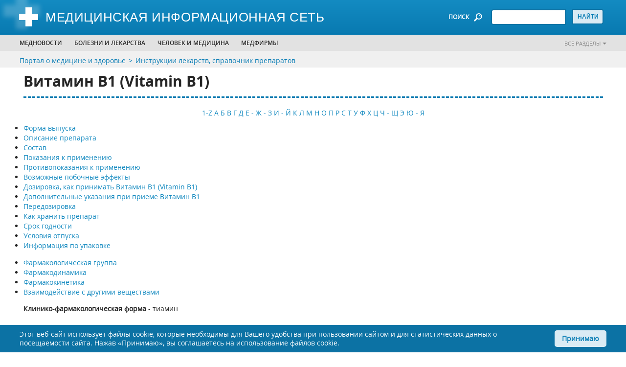

--- FILE ---
content_type: text/css
request_url: https://www.medicinform.net/inc/css/style.css
body_size: 7636
content:
a,abbr,acronym,address,applet,article,aside,audio,b,big,blockquote,body,canvas,caption,center,cite,code,dd,del,details,dfn,div,dl,dt,em,embed,fieldset,figcaption,figure,footer,form,h1,h2,h3,h4,h5,h6,header,hgroup,html,i,iframe,img,ins,kbd,label,legend,li,mark,menu,nav,object,ol,output,p,pre,q,ruby,s,samp,section,small,span,strike,strong,sub,summary,sup,time,tr,tt,u,ul,var,video
{
    border: 0;
    font: inherit;
    font-size: 100%;
    margin: 0;
    padding: 0;
    vertical-align: baseline;
}
article,aside,details,figcaption,figure,footer,header,hgroup,menu,nav,section
{
    display: block;
}
body
{
    line-height: 1;
}
ol,ul
{
    list-style: none;
}
blockquote,q
{
    quotes: none;
}
blockquote:after,blockquote:before,q:after,q:before
{
    content: "";
    content: none;
}
td {
    vertical-align: middle;
}
table
{
    /* border-collapse: collapse;
    border-spacing: 0; */
}
a
{
    color: inherit;
    text-decoration: none;
}
html
{
    box-sizing: border-box;
}
*,:after,:before
{
    box-sizing: inherit;
}
:focus
{
    outline: none;
}
input
{
    padding: 0;
}
@font-face
{
    font-display: swap;
    font-family: Open Sans;
    font-style: normal;
    font-weight: 400;
    src: local("Open Sans"),local("OpenSans"),url(/fonts/opensans.woff2) format("woff2"),url(/fonts/opensans.woff) format("woff"),url(/fonts/opensans.ttf) format("truetype");
}
@font-face
{
    font-display: swap;
    font-family: Open Sans Light;
    font-style: normal;
    font-weight: 400;
    src: local("Open Sans Light"),local("OpenSans-Light"),url(/fonts/opensanslight.woff2) format("woff2"),url(/fonts/opensanslight.woff) format("woff"),url(/fonts/opensanslight.ttf) format("truetype");
}
@font-face
{
    font-display: swap;
    font-family: Open Sans Light Italic;
    font-style: italic;
    font-weight: 400;
    src: local("Open Sans Light Italic"),local("OpenSansLight-Italic"),url(/fonts/opensanslightitalic.woff2) format("woff2"),url(/fonts/opensanslightitalic.woff) format("woff"),url(/fonts/opensanslightitalic.ttf) format("truetype");
}
@font-face
{
    font-display: swap;
    font-family: Open Sans Italic;
    font-style: italic;
    font-weight: 400;
    src: local("Open Sans Italic"),local("OpenSans-Italic"),url(/fonts/opensansitalic.woff2) format("woff2"),url(/fonts/opensansitalic.woff) format("woff"),url(/fonts/opensansitalic.ttf) format("truetype");
}
@font-face
{
    font-display: swap;
    font-family: Open Sans Semibold;
    font-style: normal;
    font-weight: 400;
    src: local("Open Sans Semibold"),local("OpenSans-Semibold"),url(/fonts/opensanssemibold.woff2) format("woff2"),url(/fonts/opensanssemibold.woff) format("woff"),url(/fonts/opensanssemibold.ttf) format("truetype");
}
@font-face
{
    font-display: swap;
    font-family: Open Sans Semibold Italic;
    font-style: italic;
    font-weight: 400;
    src: local("Open Sans Semibold Italic"),local("OpenSans-SemiboldItalic"),url(/fonts/opensanssemibolditalic.woff2) format("woff2"),url(/fonts/opensanssemibolditalic.woff) format("woff"),url(/fonts/opensanssemibolditalic.ttf) format("truetype");
}
@font-face
{
    font-display: swap;
    font-family: Open Sans Bold;
    font-style: normal;
    font-weight: 400;
    src: local("Open Sans Bold"),local("OpenSans-Bold"),url(/fonts/opensansbold.woff2) format("woff2"),url(/fonts/opensansbold.woff) format("woff"),url(/fonts/opensansbold.ttf) format("truetype");
}
@font-face
{
    font-display: swap;
    font-family: Open Sans Bold Italic;
    font-style: italic;
    font-weight: 400;
    src: local("Open Sans Bold Italic"),local("OpenSans-BoldItalic"),url(/fonts/opensansbolditalic.woff2) format("woff2"),url(/fonts/opensansbolditalic.woff) format("woff"),url(/fonts/opensansbolditalic.ttf) format("truetype");
}
@font-face
{
    font-display: swap;
    font-family: Open Sans Extrabold;
    font-style: normal;
    font-weight: 400;
    src: local("Open Sans Extrabold"),local("OpenSans-Extrabold"),url(/fonts/opensansextrabold.woff2) format("woff2"),url(/fonts/opensansextrabold.woff) format("woff"),url(/fonts/opensansextrabold.ttf) format("truetype");
}
@font-face
{
    font-display: swap;
    font-family: Open Sans Extrabold Italic;
    font-style: italic;
    font-weight: 400;
    src: local("Open Sans Extrabold Italic"),local("OpenSans-ExtraboldItalic"),url(/fonts/opensansextrabolditalic.woff2) format("woff2"),url(/fonts/opensansextrabolditalic.woff) format("woff"),url(/fonts/opensansextrabolditalic.ttf) format("truetype");
}
@font-face
{
    font-display: swap;
    font-family: Palatino Linotype;
    font-style: normal;
    font-weight: 400;
    src: local("Palatino Linotype"),local("PalatinoLinotype-Roman"),url(/fonts/PalatinoLinotype-Roman.eot?#iefix) format("embedded-opentype"),url(/fonts/PalatinoLinotype-Roman.woff2) format("woff2"),url(/fonts/PalatinoLinotype-Roman.woff) format("woff"),url(/fonts/PalatinoLinotype-Roman.ttf) format("truetype"),url(/fonts/PalatinoLinotype-Roman.svg#PalatinoLinotype-Roman) format("svg");
    src: url(/fonts/PalatinoLinotype-Roman.eot);
}
.site-width
{
    margin: 0 auto;
    max-width: 1230px;
    padding-left: 15px;
    padding-right: 15px;
    width: 100%;
}
@media screen and (max-width:1023px)
{
    .site-width
    {
        padding-left: 0;
        padding-right: 0;
    }
}
.row
{
    display: flex;
    flex-wrap: wrap;
    margin-left: -15px;
    margin-right: -15px;
}
@media screen and (max-width:1023px)
{
    .row
    {
        margin-left: 0;
        margin-right: 0;
    }
}
.col
{
    flex-basis: 0;
    flex-grow: 1;
    max-width: 100%;
    padding-left: 15px;
    padding-right: 15px;
}
@media screen and (max-width:1023px)
{
    .col
    {
        padding-left: 0;
        padding-right: 0;
    }
}
.phone-show
{
    display: none;
}
@media screen and (max-width:1023px)
{
    .phone-show
    {
        display: block;
    }
}
.phone-hide
{
    display: block;
}
@media screen and (max-width:1023px)
{
    .phone-hide
    {
        display: none;
    }
}
.phone-show-767
{
    display: none;
}
@media screen and (max-width:767px)
{
    .phone-show-767
    {
        display: block;
    }
}
.phone-hide-767
{
    display: block;
}
@media screen and (max-width:767px)
{
    .phone-hide-767
    {
        display: none;
    }
}
*,:after,:before
{
    box-sizing: border-box;
}
:active,:focus,:hover
{
    outline: 0;
    outline-offset: 0;
}
*
{
    webkit-tap-highlight-color: transparent;
}
body,html
{
    min-width: 320px;
}
body
{
    color: #252525;
    font-family: Open Sans,sans-serif;
    font-size: 14px;
    margin: 0;
    min-height: 100%;
    ms-scroll-chaining: none;
    overflow-y: scroll;
    overscroll-behavior: none;
    scroll-behavior: smooth;
    webkit-font-smoothing: antialiased;
}
.active-form
{
    overflow: hidden;
}
img
{
    /* height: auto; */
    max-width: 100%;
}
a
{
    color: #1289c0;
    transition: all .3s linear;
}
.col-center
{
    display: flex;
    justify-content: center;
}
.col-right
{
    display: flex;
    flex-wrap: wrap;
    justify-content: flex-end;
}
.h1
{
    border-bottom: dashed #0a7bb1;
    border-width: 3px;
    display: block;
    font-size: 30px;
    line-height: 36px;
    margin-bottom: 10px;
    padding-bottom: 13px;
}
.h1,.h2
{
    font-family: Open Sans Bold,sans-serif;
}
.h2
{
    font-size: 24px;   
	margin: 20px 0 15px;
}
@media screen and (max-width:767px)
{
    .h2
    {
        font-size: 24px;
        margin: 20px 0 15px;
    }
}
.h3
{
    font-family: Open Sans Bold,sans-serif;
    font-size: 20px;
   margin: 20px 0 15px;
}
.h4
{
    font-family: Open Sans Bold,sans-serif;
    font-size: 18px;
   margin: 20px 0 15px;
}
.row-content
{
    margin-left: -7.5px;
    margin-right: -7.5px;
}
@media screen and (max-width:1023px)
{
    .row-content
    {
        margin-left: 0;
        margin-right: 0;
    }
}
.col-content
{
    max-width: calc(100% - 335px);
    padding-left: 7.5px;
    padding-right: 7.5px;
}
@media screen and (max-width:1023px)
{
    .col-content
    {
        flex-basis: 100%;
        max-width: 100%;
        padding-left: 0;
        padding-right: 0;
    }
}
.col-sidebar
{
    max-width: 335px;
    padding-left: 7.5px;
    padding-right: 7.5px;
}
@media screen and (max-width:1023px)
{
    .col-sidebar
    {
        max-width: none;
        padding-left: 0;
        padding-right: 0;
    }
}
.text-center
{
    text-align: center;
}
.hide
{
    opacity: 0;
    overflow: hidden;
}
form td:nth-child(1) {
    vertical-align: middle;
}
.back_to_top
{
    background-image: url(/images/icon/top.png);
    bottom: 50px;
    cursor: pointer;
    display: none;
    height: 70px;
    position: fixed;
    right: 50px;
    width: 70px;
}
.back_to_top-show
{
    display: block;
}
input,select,textarea
{
    background-color: #fff;
    border: none;
    border-radius: 0;
    font-size: 15px;
    height: 32px;
    margin: 0;
    padding-left: 0.7em;
    padding-right: 0.7em;
    webkit-appearance: button;
    margin: 0.5em;
    border: 2px solid #0c72a4;
}
textarea {
    height: 64px;
}
@media screen and (max-width:767px)
{
    header .sub-menu-active-parent
    {
        color: #1289c0!important;
        text-decoration: underline;
    }
    .sidebar_center {
        display: block;
        display: flex;
        justify-content: center;
    }
}
header .header-top-mobile
{
    background-color: #e2e2e2;
}
header .header-top-mobile-content
{
    align-items: center;
    display: flex;
    justify-content: space-between;
    padding-bottom: 5px;
    padding-left: 15px;
    padding-top: 5px;
}
header .header-top-mobile-content-gamburger-icon
{
    cursor: pointer;
}
header .header-top-mobile .header-bottom-link-right:after
{
    right: -3px;
    top: 4px;
}
header .header-bottom-link-right
{
    align-items: center;
    color: #242424;
    display: flex;
    font-size: 11px;
    font-weight: 300;
    opacity: .5;
    padding-right: 12px;
    position: relative;
    text-transform: uppercase;
}
@media screen and (max-width:1023px)
{
    header .header-bottom-link-right
    {
        margin-right: 15px;
    }
}
header .header-bottom-link-right:after
{
    border: 4px solid transparent;
    border-top-color: #242424;
    content: "";
    position: absolute;
    right: 0;
    top: 16px;
}
header .header-top-mobile-content-gamburger-menu
{
    background-color: #e2e2e2;
    display: none;
    left: 0;
    position: absolute;
    width: 100%;
    z-index: 1;
}
header .header-top-mobile-content-gamburger-menu ul
{
    display: block;
    padding-bottom: 3px!important;
    padding-top: 3px!important;
}
header .header-top-mobile-content-gamburger-menu ul>li
{
    border-bottom: 1px solid #ccc;
    display: block!important;
}
header .header-top-mobile-content-gamburger-menu ul>li:hover p+div
{
    display: none;
}
header .header-top-mobile-content-gamburger-menu ul>li .sub-menu-active
{
    display: block!important;
    height: auto;
    padding-bottom: 0;
    position: relative;
}
header .header-top-mobile-content-gamburger-menu ul>li .sub-menu-active .submenu-small-wrap
{
    background: none;
    border: none;
}
header .header-top-mobile-content-gamburger-menu ul>li .sub-menu-active .submenu-small-wrap ul
{
    display: block;
}
header .header-top-mobile-content-gamburger-menu ul>li .sub-menu-active .wrap
{
    background: none;
    border: none;
}
header .header-top-mobile-content-gamburger-menu ul>li .sub-menu-active .wrap .wrap-inner
{
    display: block;
}
header .header-top-mobile-content-gamburger-menu ul li a,header .header-top-mobile-content-gamburger-menu ul li p
{
    line-height: 25px;
}
header .header-top-mobile-content-gamburger-menu>ul
{
    padding-bottom: 13px!important;
}
header .header-top-mobile-content-gamburger-menu-active
{
    display: block;
}
header .header-top
{
    background: linear-gradient(180deg,#138bc2 1%,#097ab1);
    border-bottom: 1px solid #eee;
    height: 70px;
}
@media screen and (max-width:767px)
{
    header .header-top
    {
        height: 110px;
    }
}
@media screen and (max-width:1023px)
{
    header .header-top .site-width,header .header-top .site-width .row
    {
        height: 100%;
    }
}
header .header-top .block-search
{
    align-items: center;
    display: flex;
}
@media screen and (max-width:1023px)
{
    header .header-top .block-search
    {
        padding-right: 15px;
    }
}
@media screen and (max-width:767px)
{
    header .header-top .block-search
    {
        padding-left: 5px;
        position: relative;
        top: -10px;
        width: 100%;
    }
}
header .header-top .block-search-text
{
    color: #fff;
    font-size: 12px;
    font-weight: 700;
    padding-right: 10px;
    text-transform: uppercase;
}
@media screen and (max-width:767px)
{
    header .header-top .block-search img
    {
        left: 25px;
        position: absolute;
    }
}
header .header-top .block-search-form
{
    padding-left: 10px;
}
@media screen and (max-width:767px)
{
    header .header-top .block-search-form
    {
        display: flex;
        width: 100%;
    }
}
header .header-top .block-search-form input[type=text]
{
    border-bottom-left-radius: 5px;
    border-top-left-radius: 5px;
    max-width: 153px;
}
@media screen and (max-width:767px)
{
    header .header-top .block-search-form input[type=text]
    {
        max-width: none;
        padding-left: 35px;
        width: calc(100% - 78px);
    }
}
header .header-top .block-search-form input[type=submit]
{
    background-color: #daebf4;
    border-bottom-right-radius: 5px;
    border-top-right-radius: 5px;
    color: #0b7eb5;
    font-size: 12px;
    font-weight: 700;
    height: 32px;
    position: relative;
    text-transform: uppercase;
    vertical-align: top;
}
@media screen and (max-width:767px)
{
    header .header-top .block-search-form input[type=submit]
    {
        top: 0;
    }
}
header .header-top .col-logo
{
    flex-basis: 40%;
}
@media screen and (max-width:1097px)
{
    header .header-top .col-logo
    {
        flex-basis: 35%;
    }
}
@media screen and (max-width:1023px)
{
    header .header-top .col-logo
    {
        flex-basis: 5%;
    }
}
@media screen and (max-width:767px)
{
    header .header-top .col-logo
    {
        flex-basis: 100%;
    }
}
@media screen and (max-width:1023px)
{
    header .header-top .col-logo .block-logo
    {
        height: 100%;
    }
}
header .header-top .col-logo .block-logo-link
{
    align-items: center;
    display: flex;
}
@media screen and (max-width:1023px)
{
    header .header-top .col-logo .block-logo-link
    {
        height: 100%;
    }
}
@media screen and (max-width:767px)
{
    header .header-top .col-logo .block-logo-link
    {
        max-width: 320px;
        overflow: hidden;
    }
}
header .header-top .col-logo .block-logo-link .img
{
    left: -44px;
    position: relative;
}
@media screen and (max-width:1023px)
{
    header .header-top .col-logo .block-logo-link .img
    {
        left: -28px;
        top: 0;
        width: 120px;
    }
}
header .header-top .col-logo .block-logo-link span
{
    color: #fff;
    font-family: Palatino Linotype,sans-serif;
    font-size: 26px;
    letter-spacing: .6px;
    margin-left: -43px;
    text-transform: uppercase;
}
@media screen and (max-width:1097px)
{
    header .header-top .col-logo .block-logo-link span
    {
        font-size: 25px;
    }
}
@media screen and (max-width:1023px)
{
    header .header-top .col-logo .block-logo-link span
    {
        font-size: 21px;
        left: 60px;
        margin-left: -88px;
        padding-right: 9px;
        position: relative;
        top: 3px;
    }
}
@media screen and (max-width:767px)
{
    header .header-top .col-logo .block-logo-link span
    {
        font-size: 17px;
        letter-spacing: 0;
    }
}
@media screen and (max-width:767px)
{
    header .header-top .col-right
    {
        justify-content: flex-start;
    }
}
header .header-bottom-menu
{
    background-color: #e2e2e2;
    border-top: 1px solid #097ab1;
    height: 34px;
}
header .header-bottom-menu .col-header-bottom
{
    flex-basis: 65%;
}
@media screen and (max-width:1097px)
{
    header .header-bottom-menu .col-header-bottom
    {
        flex-basis: 80%;
    }
}
@media screen and (max-width:1023px)
{
    header .header-bottom-menu .col-header-bottom
    {
        flex-basis: 70%;
    }
}
header .header-bottom-menu-ul
{
    display: flex;
}
header .header-bottom-menu-ul li
{
    padding-right: 25px;
}
@media screen and (max-width:1200px)
{
    header .header-bottom-menu-ul li
    {
        padding-right: 20px;
    }
}
@media screen and (min-width:1201px)
{
    header .header-bottom-menu-ul li:hover p+div
    {
        display: block;
    }
}
header .header-bottom-menu-ul li a
{
    color: #242424;
    cursor: pointer;
    font-family: Open Sans Semibold,sans-serif;
    font-size: 12px;
    font-weight: 700;
    line-height: 34px;
    text-transform: uppercase;
}
header .header-bottom-menu-ul li a:hover
{
    text-decoration: underline;
}
header .header-bottom-menu-ul li p
{
    color: #242424;
    cursor: pointer;
    font-family: Open Sans Semibold,sans-serif;
    font-size: 12px;
    font-weight: 700;
    line-height: 34px;
    text-transform: uppercase;
}
header .header-bottom-menu-ul li p:hover
{
    text-decoration: underline;
}
header .header-bottom-menu-ul li .sub-menu-active
{
    display: block!important;
}
header .header-bottom-menu-ul li .submenu-small
{
    display: none;
    height: 34px;
    left: 0;
    margin-top: -4px;
    padding-top: 4px;
    position: absolute;
    width: 100%;
    z-index: 2;
}
header .header-bottom-menu-ul li .submenu-small-wrap
{
    background-color: #fff;
    border-bottom: 1px solid #bbb;
}
header .header-bottom-menu-ul li .submenu-small-wrap ul
{
    display: flex;
    flex-wrap: wrap;
    padding-left: 15px;
}
header .header-bottom-menu-ul li .submenu-small-wrap ul li
{
    padding-right: 10px;
}
@media screen and (max-width:1097px)
{
    header .header-bottom-menu-ul li .submenu-small-wrap ul li
    {
        padding-right: 9px;
    }
}
@media screen and (max-width:1023px)
{
    header .header-bottom-menu-ul li .submenu-small-wrap ul li
    {
        padding-right: 10px;
    }
}
header .header-bottom-menu-ul li .submenu-small-wrap ul li a
{
    font-size: 11px;
    text-decoration: underline;
    text-transform: none;
}
@media screen and (max-width:1023px)
{
    header .header-bottom-menu-ul li .submenu-small-wrap ul li a
    {
        font-size: 10px;
    }
}
header .header-bottom-menu-ul li .submenu-small-wrap ul li a:hover
{
    color: #1289c0;
}
header .header-bottom-menu-ul li .submenu-big
{
    display: none;
    left: 0;
    margin-top: -4px;
    padding: 4px 0 20px;
    position: absolute;
    width: 100%;
    z-index: 2;
}
header .header-bottom-menu-ul li .submenu-big .wrap
{
    background-color: #fff;
    border-bottom: 1px solid #bbb;
}
header .header-bottom-menu-ul li .submenu-big .wrap .wrap-inner
{
    display: flex;
    padding-left: 15px;
}
header .header-bottom-menu-ul li .submenu-big .wrap .wrap-inner ul
{
    padding-bottom: 15px;
    padding-top: 20px;
}
header .header-bottom-menu-ul li .submenu-big .wrap .wrap-inner ul li:first-child span
{
    padding-top: 0;
}
header .header-bottom-menu-ul li .submenu-big .wrap .wrap-inner ul li a
{
    line-height: 18px;
    text-decoration: underline;
    text-transform: none;
}
header .header-bottom-menu-ul li .submenu-big .wrap .wrap-inner ul li a:hover
{
    color: #1289c0;
}
header .header-bottom-menu-ul li .submenu-big .wrap .wrap-inner ul li span
{
    display: block;
    font-size: 14px;
    font-weight: 600;
    padding-bottom: 4px;
    padding-top: 15px;
    text-transform: uppercase;
}
@media screen and (max-width:1023px)
{
    header .header-bottom-menu-ul>li:nth-last-of-type(2),header .header-bottom-menu-ul>li:nth-last-of-type(3)
    {
        display: none;
    }
}
@media screen and (max-width:1023px)
{
    header .header-bottom-menu-ul>li
    {
        padding-left: 15px;
        padding-right: 0;
    }
}
header .header-bottom-menu-ul .header-bottom-menu-ul-li-mobile
{
    display: none;
    position: relative;
}
@media screen and (max-width:1023px)
{
    header .header-bottom-menu-ul .header-bottom-menu-ul-li-mobile
    {
        display: block;
    }
}
header .header-bottom-menu-ul .header-bottom-menu-ul-li-mobile .submenu-small-tabled
{
    background-color: #e2e2e2;
    height: auto;
    left: -20px;
    position: absolute;
    width: auto;
}
header .header-bottom-menu-ul .header-bottom-menu-ul-li-mobile .submenu-small-tabled li
{
    display: block;
    padding-left: 24px;
    padding-right: 24px;
}
.header-bottom-link
{
    background-color: #f0f0f0;
    height: 34px;
}
@media screen and (max-width:767px)
{
    .header-bottom-link
    {
        display: none;
    }
}
.header-bottom-link ul
{
    align-items: center;
    display: flex;
    line-height: 39px;
}
@media screen and (max-width:1023px)
{
    .header-bottom-link ul
    {
        line-height: 31px;
        padding-left: 15px;
    }
}
.header-bottom-link ul li
{
    padding-right: 30px;
    position: relative;
}
.header-bottom-link ul li:after
{
    color: #0c7eb6;
    content: "|";
    position: absolute;
    right: 12px;
}
.header-bottom-link ul li a
{
    color: #0c7eb6;
    font-size: 14px;
}
.header-bottom-link ul li a:hover
{
    text-decoration: underline;
}
.header-bottom-link ul li:last-child:after
{
    content: none;
}
.header-bottom-link .breadcrumbs li
{
    padding-right: 20px;
}
.header-bottom-link .breadcrumbs li a
{
    font-size: 14px;
}
.header-bottom-link .breadcrumbs li:after
{
    content: ">";
    right: 6px;
}
.sidebar
{
    background-color: #f7f7f7;
    height: 100%;
    padding-left: 18px;
    padding-right: 18px;
    padding-top: 10px;
}
@media screen and (max-width:1023px)
{
    .sidebar .row
    {
        margin-left: -7.5px;
        margin-right: -7.5px;
    }
}
@media screen and (max-width:1023px)
{
    .sidebar .row .col
    {
        padding-left: 7.5px;
        padding-right: 7.5px;
    }
}
@media screen and (max-width:767px)
{
    .sidebar .row .col
    {
        flex-basis: 100%;
    }
}
.sidebar-title
{
    align-items: center;
    color: #fff;
    display: flex;
    font-family: Open Sans Bold,sans-serif;
    font-size: 18px;
    height: 50px;
    justify-content: center;
    margin-bottom: 10px;
    margin-top: 20px;
    pointer-events: none;
    position: relative;
    text-align: center;
    text-transform: uppercase;
}
.sidebar-title span
{
    pointer-events: auto;
    position: relative;
}
.sidebar-title:before
{
    background: #1289c0;
    content: "";
    height: 50px;
    left: 0;
    position: absolute;
    transform: skew(-6deg);
    transform-origin: 0 100%;
    width: 278px;
}
@media screen and (max-width:1023px)
{
    .sidebar-title:before
    {
        width: 100%;
    }
}
.sidebar-title:after
{
    background: #0b527c;
    bottom: 0;
    content: "";
    height: 4px;
    left: 0;
    position: absolute;
    width: 278px;
}
@media screen and (max-width:1023px)
{
    .sidebar-title:after
    {
        width: 100%;
    }
}
.sidebar-title:first-child
{
    margin-top: 0;
}
.sidebar-medforum
{
    border: 1px solid #d5d5d5;
    padding: 15px 15px 15px 20px;
}
@media screen and (max-width:767px)
{
    .sidebar-medforum
    {
        padding: 10px 7px;
    }
}
.sidebar-medforum-title
{
    font-family: Open Sans Semibold,sans-serif;
    font-size: 16px;
    line-height: 20px;
    margin-bottom: 12px;
}
.sidebar-medforum-title span
{
    color: #1289c0;
}
.sidebar-medforum-list
{
    list-style-type: disc;
    padding-left: 15px;
}
.sidebar-medforum-list li
{
    color: #1289c0;
    margin-bottom: 7px;
}
.sidebar-medforum-list li a
{
    color: #1289c0;
    font-size: 12px;
    line-height: 10px;
    text-decoration: underline;
}
.sidebar-new-item
{
    padding-bottom: 10px;
    padding-top: 6px;
}
.sidebar-new-item img
{
    margin-right: 10px;
}
.sidebar-new-item a
{
    color: #1289c0;
    font-size: 15px;
    line-height: 18px;
    text-decoration: underline;
}
.sidebar-new-item a:hover
{
    text-decoration: none;
}
.sidebar-new-item p
{
    display: inline;
    font-size: 15px;
    line-height: 18px;
}
.sidebar-new-item p a
{
    color: #1289c0;
    transition: all .3s linear;    
    text-decoration: underline;
}
.sidebar-partners .sidebar-new-item
{
    border-bottom: 1px solid #bddbe9;
    padding-bottom: 18px;
    padding-top: 15px;
}
.sidebar-partners .sidebar-new-item:last-child
{
    border: none;
}
.sidebar-partners .sidebar-new-item img
{
    width: 91px;
}
.archive-article
{
    background-image: url(/images/icon/archive-news.png);
    color: #fff;
    display: block;
    font-size: 12px;
    height: 19px;
    line-height: 17px;
    margin-bottom: 22px;
    margin-top: 7px;
    padding-left: 37px;
    width: 129px;
}
.archive-article:hover
{
    text-decoration: underline;
}
.appointment
{
    display: block;
    margin-bottom: 60px;
    position: relative;
    top: 22px;
}
@media screen and (max-width:1023px)
{
    .appointment
    {
        top: 0;
    }
}
@media screen and (max-width:767px)
{
    .appointment
    {
        margin-bottom: 23px;
    }
}
.appointment img
{
    width: 100%;
}
.appointment:before
{
    background-image: url(/images/icon/doctor.png);
    bottom: 0;
    content: none;
    height: 102px;
    left: 35px;
    position: absolute;
    width: 63px;
}
.appointment b
{
    color: #fff;
    font-family: Open Sans Bold,sans-serif;
    font-weight: 400;
    right: 47px;
    top: 27px;
}
.appointment b,.appointment span
{
    font-size: 27.18px;
    line-height: 27.18px;
    position: absolute;
    text-transform: uppercase;
}
.appointment span
{
    bottom: 27px;
    color: #74bfe2;
    font-family: Open Sans Light,sans-serif;
    right: 52px;
}
.sidebar-block-img img
{
    margin-bottom: 10px;
    margin-top: 10px;
}
.content-index
{
    padding-bottom: 46px;
    padding-top: 25px;
}
@media screen and (max-width:767px)
{
    .content-index
    {
        padding-bottom: 15px;
    }
}
.last-news
{
    padding-bottom: 15px;
    padding-top: 5px;
}
@media screen and (max-width:1023px)
{
    .last-news
    {
        padding-left: 15px;
        padding-right: 15px;
    }
}
.last-news-big
{
    display: flex;
    padding-bottom: 5px;
}
@media screen and (max-width:767px)
{
    .last-news-big
    {
        display: block;
    }
}
.last-news-big-img
{
    padding-right: 7.5px;
}
.last-news-big-img img
{
    /* width: 100%; */
}
.last-news-big-content
{
    padding-bottom: 5px;
    padding-left: 7.5px;
    padding-right: 5px;
    width: 50%;
}
@media screen and (max-width:767px)
{
    .last-news-big-content
    {
        padding: 10px 0 5px;
        width: 100%;
    }
}
.last-news-big-content time
{
    align-items: center;
    background-color: #f0f0f0;
    color: #838383;
    display: flex;
    font-family: Open Sans Light,sans-serif;
    font-size: 11px;
    font-weight: 700;
    height: 20px;
    justify-content: center;
    width: 70px;
}
.last-news-big-content a
{
    color: #1289c0;
    display: block;
    font-family: Open Sans Bold,sans-serif;
    font-size: 18px;
    line-height: 22px;
    padding-bottom: 19px;
    padding-right: 25px;
    padding-top: 15px;
    text-decoration: underline;
}
.last-news-big-content a:hover
{
    text-decoration: none;
}
.last-news-big-content p
{
    font-size: 15px;
    line-height: 18px;
}
.last-news-small
{
    padding-bottom: 5px;
    padding-top: 5px;
}
.last-news-small .row
{
    margin-left: -5px;
    margin-right: -5px;
}
.last-news-small .row .col
{
    padding-left: 5px;
    padding-right: 5px;
}
@media screen and (max-width:767px)
{
    .last-news-small .row .col
    {
        flex-basis: 50%;
        margin-bottom: 5px;
    }
}
.last-news-small-item-img img
{
    width: 100%;
}
.last-news-small-item-content
{
    background-color: #f3f9fc;
    padding: 11px;
}
.last-news-small-item-content a
{
    color: #1289c0;
    display: block;
    font-family: Open Sans Bold,sans-serif;
    font-size: 15px;
    line-height: 18px;
    padding-bottom: 15px;
    text-decoration: underline;
}
@media screen and (max-width:767px)
{
    .last-news-small-item-content a
    {
        padding-bottom: 5px;
    }
}
.last-news-small-item-content a:hover
{
    text-decoration: none;
}
.last-news-small-item-content time
{
    color: #b3b3b3;
    font-family: Open Sans Light,sans-serif;
    font-size: 11px;
    font-weight: 700;
}
@media screen and (max-width:767px)
{
    .last-news-small-item-content time
    {
        font-size: 10px;
    }
}
.last-med
{
    background-color: #f3f9fc;
    margin-bottom: 10px;
    margin-top: 10px;
    padding-bottom: 10px;
}
@media screen and (max-width:1023px)
{
    .last-med
    {
        margin-left: 15px;
        margin-right: 15px;
    }
}
.last-med-title
{
    background-color: #f0f0f0;
}
.last-med-title .h2
{
    color: #262626;
    padding-bottom: 12px;
    padding-left: 55px;
    padding-top: 12px;
    position: relative;
}
@media screen and (max-width:767px)
{
    .last-med-title .h2
    {
        padding-bottom: 6px;
        padding-top: 6px;
    }
}
.last-med-title .h2:before
{
    background-image: url(/images/icon/last-med-title.png);
    content: "";
    height: 23px;
    left: 15px;
    position: absolute;
    top: 10px;
    width: 33px;
}
@media screen and (max-width:767px)
{
    .last-med-title .h2:before
    {
        top: 16px;
    }
}
.last-med-content
{
    padding-top: 15px;
}
.last-med-content-item
{
    border-bottom: 1px solid #ededed;
    margin-bottom: -2px;
    padding: 7px 15px 10px;
}
.last-med-content-item time
{
    color: #b3b3b3;
    display: block;
    font-size: 12px;
}
@media screen and (max-width:767px)
{
    .last-med-content-item time
    {
        font-size: 11px;
    }
}
.last-med-content-item a
{
    color: #262626;
}
@media screen and (max-width:767px)
{
    .last-med-content-item a
    {
        font-size: 13px;
    }
}
.last-med-content-item a:hover
{
    color: #1289c0;
    text-decoration: underline;
}
.last-med .all-med
{
    background-image: url(/images/icon/last-med-all.png);
    color: #fff;
    display: block;
    font-size: 12px;
    height: 19px;
    margin: 15px 15px 10px;
    padding-left: 36px;
    padding-top: 2px;
    width: 147px;
}
.last-med .all-med:hover
{
    text-decoration: underline;
}
.goroskop
{
    padding-bottom: 10px;
    padding-top: 10px;
}
@media screen and (max-width:767px)
{
    .goroskop
    {
        margin-top: 10px;
    }
}
@media screen and (max-width:1023px)
{
    .goroskop
    {
        padding-left: 15px;
        padding-right: 15px;
    }
}
.goroskop .h3
{
    border-bottom: 1px solid #eee;
    color: #262626;
    margin-bottom: 4px;
    padding-bottom: 6px;
}
@media screen and (max-width:1023px)
{
    .goroskop .h3
    {
        text-align: center;
    }
}
.goroskop-content
{
    display: flex;
    flex-wrap: wrap;
    margin-left: -2.5px;
    margin-right: -2.5px;
    padding-top: 10px;
}
@media screen and (max-width:1023px)
{
    .goroskop-content
    {
        margin-left: -7.5px;
        margin-right: -7.5px;
    }
}
.goroskop-content-item
{
    align-items: center;
    border: 1px solid #eee;
    display: flex;
    height: 62px;
    margin-bottom: 5px;
    margin-left: 2.5px;
    margin-right: 2.5px;
    padding-left: 10px;
    width: 140px;
}
@media screen and (max-width:1023px)
{
    .goroskop-content-item
    {
        flex-basis: calc(50% - 15px);
        margin-left: 7.5px;
        margin-right: 7.5px;
    }
}
@media screen and (max-width:767px)
{
    .goroskop-content-item
    {
        width: 137px;
    }
}
.goroskop-content-item img
{
    height: auto;
    margin-right: 10px;
    width: 41px;
}
.goroskop-content-item-content-title
{
    color: #1289c0;
    font-size: 15px;
    line-height: 18px;
}
.goroskop-content-item-content-date
{
    color: #696969;
    font-size: 12px;
    line-height: 18px;
}
.content-category
{
    padding-bottom: 0;
    padding-top: 5px;
}
@media screen and (max-width:767px)
{
    .content-category
    {
        padding-top: 5px;
    }
}
.content-category .h1
{
    padding-left: 15px;
    padding-right: 15px;
}
@media screen and (max-width:767px)
{
    .content-category .h1
    {
        font-size: 18px;
        line-height: 24px;
        padding-bottom: 5px;
    }
}
.posts-category-list
{
    display: flex;
    flex-wrap: wrap;
}
.posts-category-list-item
{
    border: 1px solid #d5d5d5;
    flex-basis: calc(25% - 20px);
    margin: 10px;
}
@media screen and (max-width:1023px)
{
    .posts-category-list-item
    {
        flex-basis: calc(50% - 20px);
    }
}
@media screen and (max-width:767px)
{
    .posts-category-list-item
    {
        flex-basis: 100%;
    }
}
@media screen and (max-width:1023px)
{
    .posts-category-list-item img
    {
        width: 100%;
    }
}
.posts-category-list-item-content
{
    padding: 10px 15px 15px;
}
.posts-category-list-item-content a
{
    font-family: Open Sans Bold,sans-serif;
    font-size: 15px;
    line-height: 18px;
}
.posts-category-list-item-content p
{
    display: inline;
    font-size: 15px;
    line-height: 18px;
}

.posts-category-list-item-content b
{
     font-weight: bold;
}
.pagenavi
{
    padding-bottom: 5px;
}
@media screen and (max-width:767px)
{
    .pagenavi span
    {
        display: none;
    }
}
.pagenavi-block
{
    align-items: center;
    background-color: #f6f6f7;
    display: flex;
    height: 44px;
    justify-content: center;
    margin-bottom: 10px;
    margin-top: 10px;
    width: 100%;
}
.pagenavi-block-list
{
    align-items: center;
    display: flex;
    padding-left: 15px;
}
.pagenavi-block-list li {
    list-style: none;
}
@media screen and (max-width:767px)
{
    .pagenavi-block-list
    {
        /* display: none; */
        /* padding-left: 0; */
    }
    .pagenavi-block .pagenavi-block-list {
        margin-bottom: 0;
    }
}
.pagenavi-block-list li
{
    font-family: Open Sans Semibold,sans-serif;
    padding-left: 4px;
    padding-right: 4px;
}
.pagenavi-block-list li a
{
    color: #252525;
    font-family: Open Sans Semibold,sans-serif;
}
.pagenavi-block-list li a:hover
{
    text-decoration: underline;
}
.pagenavi-block-list-active a
{
    color: #df0d12!important;
    text-decoration: underline;
}
.pagenavi-block-list-prev
{
    padding-right: 12px;
}
.pagenavi-block-list-prev a
{
    background-image: url(/images/icon/navi.png);
    background-position: -6px 0;
    display: block;
    height: 24px;
    position: relative;
    width: 24px;
}
.pagenavi-block-list-prev a:hover
{
    background-position: -6px -30px;
}
.pagenavi-block-list-next
{
    padding-left: 12px;
}
.pagenavi-block-list-next a
{
    background-image: url(/images/icon/navi.png);
    background-position: -36px 0;
    display: block;
    height: 24px;
    position: relative;
    width: 24px;
}
.pagenavi-block-list-next a:hover
{
    background-position: -36px -30px;
}
.pagenavi-block-mobile
{
    color: #252525;
    font-size: 16px;
    position: relative;
    text-decoration: underline;
}
.pagenavi-block-mobile:before
{
    left: -18px;
}
.pagenavi-block-mobile:after,.pagenavi-block-mobile:before
{
    background-image: url(/images/icon/nav_down.png);
    background-repeat: no-repeat;
    content: "";
    height: 11px;
    position: absolute;
    top: 4.5px;
    width: 9px;
}
.pagenavi-block-mobile:after
{
    right: -18px;
}
.pagenavi-block-mobile:hover
{
    text-decoration: none;
}
.reklama
{
    padding-bottom: 15px;
    padding-top: 15px;
}
.posts-2
{
    display: flex;
    padding-top: 15px;
}
.posts-2-list
{
    display: flex;
    flex-wrap: wrap;
    margin-left: -10px;
    margin-right: -10px;
}
@media screen and (max-width:1023px)
{
    .posts-2-list
    {
        margin: 0;
    }
}
.posts-2-list-item
{
    background-color: #f3f9fc;
    flex-basis: calc(20% - 20px);
    margin-bottom: 20px;
    margin-left: 10px;
    margin-right: 10px;
}
@media screen and (max-width:1023px)
{
    .posts-2-list-item
    {
        flex-basis: calc(33.33333% - 20px);
    }
}
@media screen and (max-width:767px)
{
    .posts-2-list-item
    {
        flex-basis: 100%;
    }
}
@media screen and (max-width:1023px)
{
    .posts-2-list-item img
    {
        width: 100%;
    }
}
.posts-2-list-item-title
{
    display: block;
    font-size: 15px;
    line-height: 18px;
    padding: 10px 20px 10px 10px;
    text-align: center;
    text-decoration: underline;
}
.posts-2-list-item-title:hover
{
    text-decoration: none;
}
.smtag
{
    padding-top: 25px;
}
@media screen and (max-width:1023px)
{
    .smtag
    {
        padding-left: 15px;
        padding-right: 15px;
    }
}
.smtag-title
{
    background-color: #f0f0f0;
    padding: 15px;
    text-transform: uppercase;
}

.smtag-block
{
    background-color: #f3f9fc;
    display: flex;
    flex-wrap: wrap;
    padding: 20px 22.5px 10px;
}
@media screen and (max-width:767px)
{
    .smtag-block
    {
        padding-left: 10px;
        padding-right: 10px;
    }
  
}
.smtag-block-item
{
    background-color: #fff;
    border: 1px solid #e0e2e3;
    color: #1289c0;
    flex-basis: calc(50% - 35px);
    font-size: 26px;
    list-style-position: inside;
    list-style-type: disc;
    margin-bottom: 15px;
    margin-left: 17.5px;
    margin-right: 17.5px;
    padding-bottom: 10px;
    padding-left: 15px;
    padding-top: 10px;
}
@media screen and (max-width:1023px)
{
    .smtag-block-item
    {
        flex-basis: 100%;
        margin-left: 0;
        margin-right: 0;
    }
}
@media screen and (max-width:767px)
{
    .smtag-block-item
    {
        font-size: 23px;
        padding: 10px;
    }
}
.smtag-block-item-title
{
    font-size: 18px;
    position: relative;
    top: -3px;
}
@media screen and (max-width:767px)
{
    .smtag-block-item-title
    {
        font-size: 14px;
    }
}
.smtag-block-item-title:hover
{
    text-decoration: underline;
}
.blocks-category
{
    padding-top: 20px;
}
@media screen and (max-width:1023px)
{
    .blocks-category
    {
        overflow: hidden;
    }
}
.blocks-category .row
{
    flex-wrap: wrap;
    margin-left: -17.5px;
    margin-right: -17.5px;
}
@media screen and (max-width:1023px)
{
    .blocks-category .row
    {
        margin-left: 0;
        margin-right: 0;
    }
}
.blocks-category .row .col
{
    flex-basis: calc(50% - 35px);
    margin-bottom: 33px;
    padding-left: 17.5px;
    padding-right: 17.5px;
}
@media screen and (max-width:1023px)
{
    .blocks-category .row .col
    {
        flex-basis: 100%;
        padding-left: 15px;
        padding-right: 15px;
    }
}
@media screen and (max-width:1023px)
{
    .blocks-category .row .col img
    {
        margin: 0 auto;
    }
}
.block-title
{
    background-color: #f0f0f0;
    padding: 15px;
    text-transform: uppercase;
}
.block-back
{
    background-color: #f9f9f9;
}
.block-link
{
    padding: 20px 20px 0;
}
.block-link li
{
    padding-bottom: 18px;
}
.block-link li a
{
    font-size: 16px;
}
.block-link li a:hover
{
    text-decoration: underline;
}
.block-baner
{
    justify-content: center;
    display: flex;
    height: 100%;
}
.block-baner-2
{
    height: calc(100% - 46px);
}
@media screen and (max-width:1023px)
{
    .block-baner-2 img
    {
        width: 100%;
    }
}
.block-partners-item
{
    border-bottom: 1px solid #bddbe9;
    margin-bottom: 5px;
    margin-top: 20px;
    padding-bottom: 18px;
}
.block-partners-item p
{
    display: inline;
    font-size: 15px;
}
.block-partners-item p a
{
    text-decoration: underline;
}
.block-partners-item p a:hover
{
    text-decoration: none;
}
.block-partners-item img
{
    display: block;
    margin-bottom: 3px;
}
@media screen and (max-width:1023px)
{
    .block-partners-item img
    {
        margin-left: 0!important;
    }
}
.content-single
{
    padding-top: 10px;
}
@media screen and (max-width:1023px)
{
    .content-single
    {
        padding-left: 15px;
        padding-right: 15px;
    }
}
@media screen and (max-width:1023px)
{
    .content-single h1
    {
        font-size: 28px;
        line-height: 34px;
        padding-bottom: 10px;
    }
}
@media screen and (max-width:767px)
{
    .content-single h1
    {
        font-size: 28px;
        line-height: 24px;
    }
}
.posts-content
{
    display: inline-block;
}
.posts-content p
{
    line-height: 18px;
    margin-bottom: 17px;
}
@media screen and (max-width:767px)
{
    .posts-content p
    {
        margin-bottom: 10px;
    }
}
.posts-content a
{
    color: #1289c0;
}
@media screen and (max-width:767px)
{
    .posts-content h2
    {
        font-size: 16px;
        margin: 20px 0 15px;
    }
}
.posts-content img[align=left]
{
    margin-right: 25px;
}
@media screen and (max-width:767px)
{
    .posts-content img[align=left]
    {
        /* float: none; */
        /* margin-right: 0; */
        /* width: 100%; */
    }
}
.posts-content img[align=right]
{
    margin-left: 25px;
}
@media screen and (max-width:767px)
{
    .posts-content img[align=right]
    {
        /* float: none; */
        /* margin-left: 0; */
        /* width: 100%; */
    }
}
.footer-top
{
    align-items: center;
    background-color: #0c72a4;
    display: flex;
    height: 41px;
}
@media screen and (max-width:767px)
{
    .footer-top
    {
        height: auto;
    }
}
.footer-top-menu
{
    align-items: center;
    display: flex;
}
@media screen and (max-width:767px)
{
    .footer-top-menu
    {
        align-items: normal;
        flex-wrap: wrap;
        padding-bottom: 5px;
        padding-top: 5px;
    }
}
.footer-top-menu li
{
    padding-left: 11px;
    padding-right: 20px;
}
@media screen and (max-width:1023px)
{
    .footer-top-menu li
    {
        padding-left: 15px;
        padding-right: 15px;
    }
}
@media screen and (max-width:767px)
{
    .footer-top-menu li
    {
        flex-basis: 50%;
    }
}
.footer-top-menu li a
{
    color: #fff;
    font-size: 13px;
}
@media screen and (max-width:767px)
{
    .footer-top-menu li a
    {
        font-size: 12px;
        line-height: 22px;
    }
}
.footer-top-menu li a:hover
{
    text-decoration: underline;
}
.footer-top-menu .footer-top-menu-rek a
{
    color: #51fff1;
    font-family: Open Sans Extrabold,sans-serif;
}
.footer-bottom
{
    background-color: #0d81b8;
    padding-bottom: 10px;
    padding-top: 20px;
}
@media screen and (max-width:767px)
{
    .footer-bottom
    {
        padding-top: 10px;
    }
}
.footer-bottom-col-1
{
    flex-basis: 21.4%;
}
@media screen and (max-width:1023px)
{
    .footer-bottom-col-1
    {
        flex-basis: 4.4%;
    }
}
@media screen and (max-width:767px)
{
    .footer-bottom-col-1
    {
        flex-basis: 100%;
    }
}
.footer-bottom-col-2
{
    max-width: 225px;
}
.footer-bottom-col-3
{
    position: relative;
}
.footer-bottom-text
{
    border-left: 1px solid #74bfe2;
    padding-left: 10px;
}
.footer-bottom-text p
{
    color: #74bfe2;
    font-size: 11px;
    line-height: 14px;
    margin-bottom: 11px;
}
.footer-bottom-menu
{
    list-style-type: none;
}
@media screen and (max-width:1023px)
{
    .footer-bottom-menu
    {
        padding-left: 15px;
        padding-right: 15px;
    }
}
.footer-bottom-menu li
{
    margin-bottom: 8px;
}
.footer-bottom-menu li a
{
    color: #fff;
    font-size: 12px;
    line-height: 17px;
    text-decoration: underline;
}
@media screen and (max-width:767px)
{
    .footer-bottom-menu li a
    {
        font-size: 11px;
        line-height: 19px;
    }
}
.footer-bottom-menu li a:hover
{
    text-decoration: none;
}
.footer-bottom-soc-statistic
{
    align-items: flex-end;
    display: flex;
    justify-content: space-between;
}
@media screen and (max-width:1023px)
{
    .footer-bottom-soc-statistic
    {
        padding-right: 15px;
    }
}
@media screen and (max-width:767px)
{
    .footer-bottom-soc-statistic
    {
        display: block;
        padding-left: 15px;
    }
}
@media screen and (max-width:767px)
{
    .footer-bottom-soc-statistic .footer-bottom-soc-list
    {
        margin-bottom: 10px;
    }
}
.footer-bottom-soc-statistic .footer-bottom-soc-title
{
    color: #fff;
    font-size: 14px;
    line-height: 16px;
    margin-bottom: 4px;
}
.footer-bottom-soc-statistic .footer-bottom-soc img
{
    margin-bottom: 5px;
    margin-right: 5px;
    margin-top: 5px;
}
.footer-bottom-copyright
{
    bottom: 4px;
    color: #74bfe2;
    font-size: 11px;
    position: absolute;
}
@media screen and (max-width:767px)
{
    .footer-bottom-copyright
    {
        bottom: 30px;
        float: right;
        line-height: 14px;
        margin-bottom: -22px;
        max-width: 207px;
        padding-right: 15px;
        position: relative;
        text-align: right;
    }
}
.cookie-window
{
    background-color: #0c72a4;
    bottom: 0;
    display: none;
    padding-bottom: 10px;
    padding-top: 10px;
    position: fixed;
    width: 100%;
}
@media screen and (max-width:1023px)
{
    .cookie-window
    {
        padding-left: 15px;
        padding-right: 15px;
    }
}
.cookie-window-content
{
    align-items: center;
    display: flex;
    justify-content: space-between;
}
@media screen and (max-width:767px)
{
    .cookie-window-content
    {
        display: block;
    }
}
.cookie-window-content p
{
    color: #fff;
    flex-basis: 90%;
    line-height: 18px;
}
.cookie-window-content span
{
    background-color: #daebf4;
    border-radius: 5px;
    color: #0b7eb5;
    cursor: pointer;
    font-size: 14px;
    font-weight: 700;
    padding: 10px 15px;
    position: relative;
}
@media screen and (max-width:767px)
{
    .cookie-window-content span
    {
        display: block;
        margin-top: 15px;
        text-align: center;
    }
}
.cookie-window-content span:hover
{
    text-decoration: underline;
}
.footer-bottom-text-mobile
{
    background-color: #0c72a4;
    padding: 10px 15px;
}
.cookie-window-show
{
    display: block;
}
.posts-content h1 {
    font-family: Open Sans Bold,sans-serif;
    font-size: 30px;
    line-height: 36px;

    display: block;
    padding-bottom: 12px;

}

.posts-content h2
{
    font-family: Open Sans Bold,sans-serif;
    font-size: 24px;
    margin: 20px 0 15px;
}

.posts-content h3 {
    font-family: Open Sans Bold,sans-serif;
    font-size: 20px;
   margin: 20px 0 15px;

}

.posts-content h4 {
    font-family: Open Sans Bold,sans-serif;
    font-size: 18px;
   margin: 20px 0 15px;

}

.posts-content ol, .posts-content ul {
    list-style: unset;
    /* padding-left: 30px; */
    margin-bottom: 15px;
    line-height: 20px;
}
.posts-content strong, .posts-content b {
    font-weight: bold;
}

.posts-content i,  .posts-content em{
    font-style: italic;
}
.posts-content small {
    font-size: 11px;
}

.subscr-social-list {
    text-align:center
   }
   .subscr-social-list li {
    display:inline-block;
    margin:10px 5px
   }
   .soc-widgets {
       display: grid;
       grid-template-columns: 1fr 2fr;
       gap: 1em;
   }

   @media screen and (max-width:767px)
{
    .soc-widgets {
        grid-template-columns: 1fr;
        gap: 1em;
    }
}
   .soc-widgets-row {

   }
   .soc-widget-wrap {
       margin-bottom: 1em;
   }
   .soc-widget {
    display:block;
    margin:10px auto!important;
    vertical-align:top;
    overflow:hidden;
    width:260px
   }
   #twitter-widget-0 {
    margin-left:auto;
    margin-right:auto;
    display:block!important
   }
   .subscr-form {
    background-color:#e8f3ff;
    border:1px solid #138bc2

   }
   .subscr-form p.title {
    color:#fff;
    background-color:#138bc2;
    padding-left:5px;
    margin:0;
    line-height:30px
   }
   .subscr-form p.title+p {
    padding:0 10px
   }
   .subscr-form input[type=text] {
    height:38px;
    width:210px;
    padding:0 14px;
    margin-bottom:10px;
    margin-top:20px;
    margin-left:10px;
    line-height:38px;
    border:none;
    outline:none;
    background-color:#fff;
    font-size:16px;
    -webkit-border-radius:0;
    -moz-border-radius:0;
    border-radius:0
   }
   .subscr-form input[type=submit] {
    height:38px;
    width:238px;
    margin-left:10px;
    font:700 18px/38px 'Roboto Condensed Font',sans-serif;
    border:none;
    outline:none;
    background-color:#aaa;
    color:#555;
    text-transform:uppercase;
    cursor:pointer;
    -webkit-appearance:none!important;
    -webkit-border-radius:0;
    -moz-border-radius:0;
    border-radius:0
   }
   .subscr-form input[type=submit]:hover {
    opacity:.9
   }
